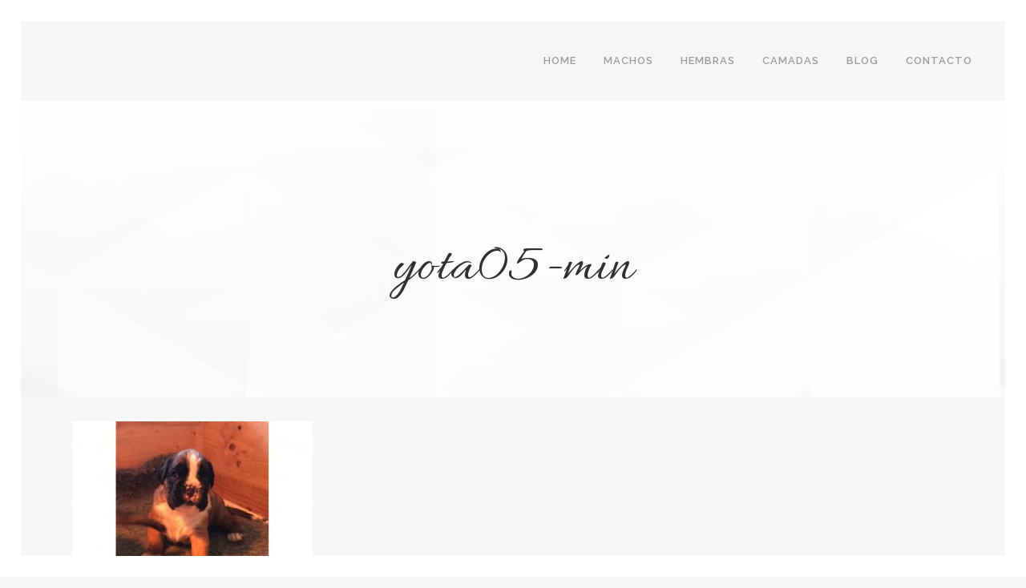

--- FILE ---
content_type: text/html; charset=utf-8
request_url: https://www.google.com/recaptcha/api2/anchor?ar=1&k=6LeUsq8UAAAAAC0fPHpkOyFjT-b2chnGN_Km3wrC&co=aHR0cHM6Ly93d3cuYm94ZXJkZWxtYXIuY29tOjQ0Mw..&hl=en&v=PoyoqOPhxBO7pBk68S4YbpHZ&size=invisible&anchor-ms=20000&execute-ms=30000&cb=xg0mt0yhxlrf
body_size: 48747
content:
<!DOCTYPE HTML><html dir="ltr" lang="en"><head><meta http-equiv="Content-Type" content="text/html; charset=UTF-8">
<meta http-equiv="X-UA-Compatible" content="IE=edge">
<title>reCAPTCHA</title>
<style type="text/css">
/* cyrillic-ext */
@font-face {
  font-family: 'Roboto';
  font-style: normal;
  font-weight: 400;
  font-stretch: 100%;
  src: url(//fonts.gstatic.com/s/roboto/v48/KFO7CnqEu92Fr1ME7kSn66aGLdTylUAMa3GUBHMdazTgWw.woff2) format('woff2');
  unicode-range: U+0460-052F, U+1C80-1C8A, U+20B4, U+2DE0-2DFF, U+A640-A69F, U+FE2E-FE2F;
}
/* cyrillic */
@font-face {
  font-family: 'Roboto';
  font-style: normal;
  font-weight: 400;
  font-stretch: 100%;
  src: url(//fonts.gstatic.com/s/roboto/v48/KFO7CnqEu92Fr1ME7kSn66aGLdTylUAMa3iUBHMdazTgWw.woff2) format('woff2');
  unicode-range: U+0301, U+0400-045F, U+0490-0491, U+04B0-04B1, U+2116;
}
/* greek-ext */
@font-face {
  font-family: 'Roboto';
  font-style: normal;
  font-weight: 400;
  font-stretch: 100%;
  src: url(//fonts.gstatic.com/s/roboto/v48/KFO7CnqEu92Fr1ME7kSn66aGLdTylUAMa3CUBHMdazTgWw.woff2) format('woff2');
  unicode-range: U+1F00-1FFF;
}
/* greek */
@font-face {
  font-family: 'Roboto';
  font-style: normal;
  font-weight: 400;
  font-stretch: 100%;
  src: url(//fonts.gstatic.com/s/roboto/v48/KFO7CnqEu92Fr1ME7kSn66aGLdTylUAMa3-UBHMdazTgWw.woff2) format('woff2');
  unicode-range: U+0370-0377, U+037A-037F, U+0384-038A, U+038C, U+038E-03A1, U+03A3-03FF;
}
/* math */
@font-face {
  font-family: 'Roboto';
  font-style: normal;
  font-weight: 400;
  font-stretch: 100%;
  src: url(//fonts.gstatic.com/s/roboto/v48/KFO7CnqEu92Fr1ME7kSn66aGLdTylUAMawCUBHMdazTgWw.woff2) format('woff2');
  unicode-range: U+0302-0303, U+0305, U+0307-0308, U+0310, U+0312, U+0315, U+031A, U+0326-0327, U+032C, U+032F-0330, U+0332-0333, U+0338, U+033A, U+0346, U+034D, U+0391-03A1, U+03A3-03A9, U+03B1-03C9, U+03D1, U+03D5-03D6, U+03F0-03F1, U+03F4-03F5, U+2016-2017, U+2034-2038, U+203C, U+2040, U+2043, U+2047, U+2050, U+2057, U+205F, U+2070-2071, U+2074-208E, U+2090-209C, U+20D0-20DC, U+20E1, U+20E5-20EF, U+2100-2112, U+2114-2115, U+2117-2121, U+2123-214F, U+2190, U+2192, U+2194-21AE, U+21B0-21E5, U+21F1-21F2, U+21F4-2211, U+2213-2214, U+2216-22FF, U+2308-230B, U+2310, U+2319, U+231C-2321, U+2336-237A, U+237C, U+2395, U+239B-23B7, U+23D0, U+23DC-23E1, U+2474-2475, U+25AF, U+25B3, U+25B7, U+25BD, U+25C1, U+25CA, U+25CC, U+25FB, U+266D-266F, U+27C0-27FF, U+2900-2AFF, U+2B0E-2B11, U+2B30-2B4C, U+2BFE, U+3030, U+FF5B, U+FF5D, U+1D400-1D7FF, U+1EE00-1EEFF;
}
/* symbols */
@font-face {
  font-family: 'Roboto';
  font-style: normal;
  font-weight: 400;
  font-stretch: 100%;
  src: url(//fonts.gstatic.com/s/roboto/v48/KFO7CnqEu92Fr1ME7kSn66aGLdTylUAMaxKUBHMdazTgWw.woff2) format('woff2');
  unicode-range: U+0001-000C, U+000E-001F, U+007F-009F, U+20DD-20E0, U+20E2-20E4, U+2150-218F, U+2190, U+2192, U+2194-2199, U+21AF, U+21E6-21F0, U+21F3, U+2218-2219, U+2299, U+22C4-22C6, U+2300-243F, U+2440-244A, U+2460-24FF, U+25A0-27BF, U+2800-28FF, U+2921-2922, U+2981, U+29BF, U+29EB, U+2B00-2BFF, U+4DC0-4DFF, U+FFF9-FFFB, U+10140-1018E, U+10190-1019C, U+101A0, U+101D0-101FD, U+102E0-102FB, U+10E60-10E7E, U+1D2C0-1D2D3, U+1D2E0-1D37F, U+1F000-1F0FF, U+1F100-1F1AD, U+1F1E6-1F1FF, U+1F30D-1F30F, U+1F315, U+1F31C, U+1F31E, U+1F320-1F32C, U+1F336, U+1F378, U+1F37D, U+1F382, U+1F393-1F39F, U+1F3A7-1F3A8, U+1F3AC-1F3AF, U+1F3C2, U+1F3C4-1F3C6, U+1F3CA-1F3CE, U+1F3D4-1F3E0, U+1F3ED, U+1F3F1-1F3F3, U+1F3F5-1F3F7, U+1F408, U+1F415, U+1F41F, U+1F426, U+1F43F, U+1F441-1F442, U+1F444, U+1F446-1F449, U+1F44C-1F44E, U+1F453, U+1F46A, U+1F47D, U+1F4A3, U+1F4B0, U+1F4B3, U+1F4B9, U+1F4BB, U+1F4BF, U+1F4C8-1F4CB, U+1F4D6, U+1F4DA, U+1F4DF, U+1F4E3-1F4E6, U+1F4EA-1F4ED, U+1F4F7, U+1F4F9-1F4FB, U+1F4FD-1F4FE, U+1F503, U+1F507-1F50B, U+1F50D, U+1F512-1F513, U+1F53E-1F54A, U+1F54F-1F5FA, U+1F610, U+1F650-1F67F, U+1F687, U+1F68D, U+1F691, U+1F694, U+1F698, U+1F6AD, U+1F6B2, U+1F6B9-1F6BA, U+1F6BC, U+1F6C6-1F6CF, U+1F6D3-1F6D7, U+1F6E0-1F6EA, U+1F6F0-1F6F3, U+1F6F7-1F6FC, U+1F700-1F7FF, U+1F800-1F80B, U+1F810-1F847, U+1F850-1F859, U+1F860-1F887, U+1F890-1F8AD, U+1F8B0-1F8BB, U+1F8C0-1F8C1, U+1F900-1F90B, U+1F93B, U+1F946, U+1F984, U+1F996, U+1F9E9, U+1FA00-1FA6F, U+1FA70-1FA7C, U+1FA80-1FA89, U+1FA8F-1FAC6, U+1FACE-1FADC, U+1FADF-1FAE9, U+1FAF0-1FAF8, U+1FB00-1FBFF;
}
/* vietnamese */
@font-face {
  font-family: 'Roboto';
  font-style: normal;
  font-weight: 400;
  font-stretch: 100%;
  src: url(//fonts.gstatic.com/s/roboto/v48/KFO7CnqEu92Fr1ME7kSn66aGLdTylUAMa3OUBHMdazTgWw.woff2) format('woff2');
  unicode-range: U+0102-0103, U+0110-0111, U+0128-0129, U+0168-0169, U+01A0-01A1, U+01AF-01B0, U+0300-0301, U+0303-0304, U+0308-0309, U+0323, U+0329, U+1EA0-1EF9, U+20AB;
}
/* latin-ext */
@font-face {
  font-family: 'Roboto';
  font-style: normal;
  font-weight: 400;
  font-stretch: 100%;
  src: url(//fonts.gstatic.com/s/roboto/v48/KFO7CnqEu92Fr1ME7kSn66aGLdTylUAMa3KUBHMdazTgWw.woff2) format('woff2');
  unicode-range: U+0100-02BA, U+02BD-02C5, U+02C7-02CC, U+02CE-02D7, U+02DD-02FF, U+0304, U+0308, U+0329, U+1D00-1DBF, U+1E00-1E9F, U+1EF2-1EFF, U+2020, U+20A0-20AB, U+20AD-20C0, U+2113, U+2C60-2C7F, U+A720-A7FF;
}
/* latin */
@font-face {
  font-family: 'Roboto';
  font-style: normal;
  font-weight: 400;
  font-stretch: 100%;
  src: url(//fonts.gstatic.com/s/roboto/v48/KFO7CnqEu92Fr1ME7kSn66aGLdTylUAMa3yUBHMdazQ.woff2) format('woff2');
  unicode-range: U+0000-00FF, U+0131, U+0152-0153, U+02BB-02BC, U+02C6, U+02DA, U+02DC, U+0304, U+0308, U+0329, U+2000-206F, U+20AC, U+2122, U+2191, U+2193, U+2212, U+2215, U+FEFF, U+FFFD;
}
/* cyrillic-ext */
@font-face {
  font-family: 'Roboto';
  font-style: normal;
  font-weight: 500;
  font-stretch: 100%;
  src: url(//fonts.gstatic.com/s/roboto/v48/KFO7CnqEu92Fr1ME7kSn66aGLdTylUAMa3GUBHMdazTgWw.woff2) format('woff2');
  unicode-range: U+0460-052F, U+1C80-1C8A, U+20B4, U+2DE0-2DFF, U+A640-A69F, U+FE2E-FE2F;
}
/* cyrillic */
@font-face {
  font-family: 'Roboto';
  font-style: normal;
  font-weight: 500;
  font-stretch: 100%;
  src: url(//fonts.gstatic.com/s/roboto/v48/KFO7CnqEu92Fr1ME7kSn66aGLdTylUAMa3iUBHMdazTgWw.woff2) format('woff2');
  unicode-range: U+0301, U+0400-045F, U+0490-0491, U+04B0-04B1, U+2116;
}
/* greek-ext */
@font-face {
  font-family: 'Roboto';
  font-style: normal;
  font-weight: 500;
  font-stretch: 100%;
  src: url(//fonts.gstatic.com/s/roboto/v48/KFO7CnqEu92Fr1ME7kSn66aGLdTylUAMa3CUBHMdazTgWw.woff2) format('woff2');
  unicode-range: U+1F00-1FFF;
}
/* greek */
@font-face {
  font-family: 'Roboto';
  font-style: normal;
  font-weight: 500;
  font-stretch: 100%;
  src: url(//fonts.gstatic.com/s/roboto/v48/KFO7CnqEu92Fr1ME7kSn66aGLdTylUAMa3-UBHMdazTgWw.woff2) format('woff2');
  unicode-range: U+0370-0377, U+037A-037F, U+0384-038A, U+038C, U+038E-03A1, U+03A3-03FF;
}
/* math */
@font-face {
  font-family: 'Roboto';
  font-style: normal;
  font-weight: 500;
  font-stretch: 100%;
  src: url(//fonts.gstatic.com/s/roboto/v48/KFO7CnqEu92Fr1ME7kSn66aGLdTylUAMawCUBHMdazTgWw.woff2) format('woff2');
  unicode-range: U+0302-0303, U+0305, U+0307-0308, U+0310, U+0312, U+0315, U+031A, U+0326-0327, U+032C, U+032F-0330, U+0332-0333, U+0338, U+033A, U+0346, U+034D, U+0391-03A1, U+03A3-03A9, U+03B1-03C9, U+03D1, U+03D5-03D6, U+03F0-03F1, U+03F4-03F5, U+2016-2017, U+2034-2038, U+203C, U+2040, U+2043, U+2047, U+2050, U+2057, U+205F, U+2070-2071, U+2074-208E, U+2090-209C, U+20D0-20DC, U+20E1, U+20E5-20EF, U+2100-2112, U+2114-2115, U+2117-2121, U+2123-214F, U+2190, U+2192, U+2194-21AE, U+21B0-21E5, U+21F1-21F2, U+21F4-2211, U+2213-2214, U+2216-22FF, U+2308-230B, U+2310, U+2319, U+231C-2321, U+2336-237A, U+237C, U+2395, U+239B-23B7, U+23D0, U+23DC-23E1, U+2474-2475, U+25AF, U+25B3, U+25B7, U+25BD, U+25C1, U+25CA, U+25CC, U+25FB, U+266D-266F, U+27C0-27FF, U+2900-2AFF, U+2B0E-2B11, U+2B30-2B4C, U+2BFE, U+3030, U+FF5B, U+FF5D, U+1D400-1D7FF, U+1EE00-1EEFF;
}
/* symbols */
@font-face {
  font-family: 'Roboto';
  font-style: normal;
  font-weight: 500;
  font-stretch: 100%;
  src: url(//fonts.gstatic.com/s/roboto/v48/KFO7CnqEu92Fr1ME7kSn66aGLdTylUAMaxKUBHMdazTgWw.woff2) format('woff2');
  unicode-range: U+0001-000C, U+000E-001F, U+007F-009F, U+20DD-20E0, U+20E2-20E4, U+2150-218F, U+2190, U+2192, U+2194-2199, U+21AF, U+21E6-21F0, U+21F3, U+2218-2219, U+2299, U+22C4-22C6, U+2300-243F, U+2440-244A, U+2460-24FF, U+25A0-27BF, U+2800-28FF, U+2921-2922, U+2981, U+29BF, U+29EB, U+2B00-2BFF, U+4DC0-4DFF, U+FFF9-FFFB, U+10140-1018E, U+10190-1019C, U+101A0, U+101D0-101FD, U+102E0-102FB, U+10E60-10E7E, U+1D2C0-1D2D3, U+1D2E0-1D37F, U+1F000-1F0FF, U+1F100-1F1AD, U+1F1E6-1F1FF, U+1F30D-1F30F, U+1F315, U+1F31C, U+1F31E, U+1F320-1F32C, U+1F336, U+1F378, U+1F37D, U+1F382, U+1F393-1F39F, U+1F3A7-1F3A8, U+1F3AC-1F3AF, U+1F3C2, U+1F3C4-1F3C6, U+1F3CA-1F3CE, U+1F3D4-1F3E0, U+1F3ED, U+1F3F1-1F3F3, U+1F3F5-1F3F7, U+1F408, U+1F415, U+1F41F, U+1F426, U+1F43F, U+1F441-1F442, U+1F444, U+1F446-1F449, U+1F44C-1F44E, U+1F453, U+1F46A, U+1F47D, U+1F4A3, U+1F4B0, U+1F4B3, U+1F4B9, U+1F4BB, U+1F4BF, U+1F4C8-1F4CB, U+1F4D6, U+1F4DA, U+1F4DF, U+1F4E3-1F4E6, U+1F4EA-1F4ED, U+1F4F7, U+1F4F9-1F4FB, U+1F4FD-1F4FE, U+1F503, U+1F507-1F50B, U+1F50D, U+1F512-1F513, U+1F53E-1F54A, U+1F54F-1F5FA, U+1F610, U+1F650-1F67F, U+1F687, U+1F68D, U+1F691, U+1F694, U+1F698, U+1F6AD, U+1F6B2, U+1F6B9-1F6BA, U+1F6BC, U+1F6C6-1F6CF, U+1F6D3-1F6D7, U+1F6E0-1F6EA, U+1F6F0-1F6F3, U+1F6F7-1F6FC, U+1F700-1F7FF, U+1F800-1F80B, U+1F810-1F847, U+1F850-1F859, U+1F860-1F887, U+1F890-1F8AD, U+1F8B0-1F8BB, U+1F8C0-1F8C1, U+1F900-1F90B, U+1F93B, U+1F946, U+1F984, U+1F996, U+1F9E9, U+1FA00-1FA6F, U+1FA70-1FA7C, U+1FA80-1FA89, U+1FA8F-1FAC6, U+1FACE-1FADC, U+1FADF-1FAE9, U+1FAF0-1FAF8, U+1FB00-1FBFF;
}
/* vietnamese */
@font-face {
  font-family: 'Roboto';
  font-style: normal;
  font-weight: 500;
  font-stretch: 100%;
  src: url(//fonts.gstatic.com/s/roboto/v48/KFO7CnqEu92Fr1ME7kSn66aGLdTylUAMa3OUBHMdazTgWw.woff2) format('woff2');
  unicode-range: U+0102-0103, U+0110-0111, U+0128-0129, U+0168-0169, U+01A0-01A1, U+01AF-01B0, U+0300-0301, U+0303-0304, U+0308-0309, U+0323, U+0329, U+1EA0-1EF9, U+20AB;
}
/* latin-ext */
@font-face {
  font-family: 'Roboto';
  font-style: normal;
  font-weight: 500;
  font-stretch: 100%;
  src: url(//fonts.gstatic.com/s/roboto/v48/KFO7CnqEu92Fr1ME7kSn66aGLdTylUAMa3KUBHMdazTgWw.woff2) format('woff2');
  unicode-range: U+0100-02BA, U+02BD-02C5, U+02C7-02CC, U+02CE-02D7, U+02DD-02FF, U+0304, U+0308, U+0329, U+1D00-1DBF, U+1E00-1E9F, U+1EF2-1EFF, U+2020, U+20A0-20AB, U+20AD-20C0, U+2113, U+2C60-2C7F, U+A720-A7FF;
}
/* latin */
@font-face {
  font-family: 'Roboto';
  font-style: normal;
  font-weight: 500;
  font-stretch: 100%;
  src: url(//fonts.gstatic.com/s/roboto/v48/KFO7CnqEu92Fr1ME7kSn66aGLdTylUAMa3yUBHMdazQ.woff2) format('woff2');
  unicode-range: U+0000-00FF, U+0131, U+0152-0153, U+02BB-02BC, U+02C6, U+02DA, U+02DC, U+0304, U+0308, U+0329, U+2000-206F, U+20AC, U+2122, U+2191, U+2193, U+2212, U+2215, U+FEFF, U+FFFD;
}
/* cyrillic-ext */
@font-face {
  font-family: 'Roboto';
  font-style: normal;
  font-weight: 900;
  font-stretch: 100%;
  src: url(//fonts.gstatic.com/s/roboto/v48/KFO7CnqEu92Fr1ME7kSn66aGLdTylUAMa3GUBHMdazTgWw.woff2) format('woff2');
  unicode-range: U+0460-052F, U+1C80-1C8A, U+20B4, U+2DE0-2DFF, U+A640-A69F, U+FE2E-FE2F;
}
/* cyrillic */
@font-face {
  font-family: 'Roboto';
  font-style: normal;
  font-weight: 900;
  font-stretch: 100%;
  src: url(//fonts.gstatic.com/s/roboto/v48/KFO7CnqEu92Fr1ME7kSn66aGLdTylUAMa3iUBHMdazTgWw.woff2) format('woff2');
  unicode-range: U+0301, U+0400-045F, U+0490-0491, U+04B0-04B1, U+2116;
}
/* greek-ext */
@font-face {
  font-family: 'Roboto';
  font-style: normal;
  font-weight: 900;
  font-stretch: 100%;
  src: url(//fonts.gstatic.com/s/roboto/v48/KFO7CnqEu92Fr1ME7kSn66aGLdTylUAMa3CUBHMdazTgWw.woff2) format('woff2');
  unicode-range: U+1F00-1FFF;
}
/* greek */
@font-face {
  font-family: 'Roboto';
  font-style: normal;
  font-weight: 900;
  font-stretch: 100%;
  src: url(//fonts.gstatic.com/s/roboto/v48/KFO7CnqEu92Fr1ME7kSn66aGLdTylUAMa3-UBHMdazTgWw.woff2) format('woff2');
  unicode-range: U+0370-0377, U+037A-037F, U+0384-038A, U+038C, U+038E-03A1, U+03A3-03FF;
}
/* math */
@font-face {
  font-family: 'Roboto';
  font-style: normal;
  font-weight: 900;
  font-stretch: 100%;
  src: url(//fonts.gstatic.com/s/roboto/v48/KFO7CnqEu92Fr1ME7kSn66aGLdTylUAMawCUBHMdazTgWw.woff2) format('woff2');
  unicode-range: U+0302-0303, U+0305, U+0307-0308, U+0310, U+0312, U+0315, U+031A, U+0326-0327, U+032C, U+032F-0330, U+0332-0333, U+0338, U+033A, U+0346, U+034D, U+0391-03A1, U+03A3-03A9, U+03B1-03C9, U+03D1, U+03D5-03D6, U+03F0-03F1, U+03F4-03F5, U+2016-2017, U+2034-2038, U+203C, U+2040, U+2043, U+2047, U+2050, U+2057, U+205F, U+2070-2071, U+2074-208E, U+2090-209C, U+20D0-20DC, U+20E1, U+20E5-20EF, U+2100-2112, U+2114-2115, U+2117-2121, U+2123-214F, U+2190, U+2192, U+2194-21AE, U+21B0-21E5, U+21F1-21F2, U+21F4-2211, U+2213-2214, U+2216-22FF, U+2308-230B, U+2310, U+2319, U+231C-2321, U+2336-237A, U+237C, U+2395, U+239B-23B7, U+23D0, U+23DC-23E1, U+2474-2475, U+25AF, U+25B3, U+25B7, U+25BD, U+25C1, U+25CA, U+25CC, U+25FB, U+266D-266F, U+27C0-27FF, U+2900-2AFF, U+2B0E-2B11, U+2B30-2B4C, U+2BFE, U+3030, U+FF5B, U+FF5D, U+1D400-1D7FF, U+1EE00-1EEFF;
}
/* symbols */
@font-face {
  font-family: 'Roboto';
  font-style: normal;
  font-weight: 900;
  font-stretch: 100%;
  src: url(//fonts.gstatic.com/s/roboto/v48/KFO7CnqEu92Fr1ME7kSn66aGLdTylUAMaxKUBHMdazTgWw.woff2) format('woff2');
  unicode-range: U+0001-000C, U+000E-001F, U+007F-009F, U+20DD-20E0, U+20E2-20E4, U+2150-218F, U+2190, U+2192, U+2194-2199, U+21AF, U+21E6-21F0, U+21F3, U+2218-2219, U+2299, U+22C4-22C6, U+2300-243F, U+2440-244A, U+2460-24FF, U+25A0-27BF, U+2800-28FF, U+2921-2922, U+2981, U+29BF, U+29EB, U+2B00-2BFF, U+4DC0-4DFF, U+FFF9-FFFB, U+10140-1018E, U+10190-1019C, U+101A0, U+101D0-101FD, U+102E0-102FB, U+10E60-10E7E, U+1D2C0-1D2D3, U+1D2E0-1D37F, U+1F000-1F0FF, U+1F100-1F1AD, U+1F1E6-1F1FF, U+1F30D-1F30F, U+1F315, U+1F31C, U+1F31E, U+1F320-1F32C, U+1F336, U+1F378, U+1F37D, U+1F382, U+1F393-1F39F, U+1F3A7-1F3A8, U+1F3AC-1F3AF, U+1F3C2, U+1F3C4-1F3C6, U+1F3CA-1F3CE, U+1F3D4-1F3E0, U+1F3ED, U+1F3F1-1F3F3, U+1F3F5-1F3F7, U+1F408, U+1F415, U+1F41F, U+1F426, U+1F43F, U+1F441-1F442, U+1F444, U+1F446-1F449, U+1F44C-1F44E, U+1F453, U+1F46A, U+1F47D, U+1F4A3, U+1F4B0, U+1F4B3, U+1F4B9, U+1F4BB, U+1F4BF, U+1F4C8-1F4CB, U+1F4D6, U+1F4DA, U+1F4DF, U+1F4E3-1F4E6, U+1F4EA-1F4ED, U+1F4F7, U+1F4F9-1F4FB, U+1F4FD-1F4FE, U+1F503, U+1F507-1F50B, U+1F50D, U+1F512-1F513, U+1F53E-1F54A, U+1F54F-1F5FA, U+1F610, U+1F650-1F67F, U+1F687, U+1F68D, U+1F691, U+1F694, U+1F698, U+1F6AD, U+1F6B2, U+1F6B9-1F6BA, U+1F6BC, U+1F6C6-1F6CF, U+1F6D3-1F6D7, U+1F6E0-1F6EA, U+1F6F0-1F6F3, U+1F6F7-1F6FC, U+1F700-1F7FF, U+1F800-1F80B, U+1F810-1F847, U+1F850-1F859, U+1F860-1F887, U+1F890-1F8AD, U+1F8B0-1F8BB, U+1F8C0-1F8C1, U+1F900-1F90B, U+1F93B, U+1F946, U+1F984, U+1F996, U+1F9E9, U+1FA00-1FA6F, U+1FA70-1FA7C, U+1FA80-1FA89, U+1FA8F-1FAC6, U+1FACE-1FADC, U+1FADF-1FAE9, U+1FAF0-1FAF8, U+1FB00-1FBFF;
}
/* vietnamese */
@font-face {
  font-family: 'Roboto';
  font-style: normal;
  font-weight: 900;
  font-stretch: 100%;
  src: url(//fonts.gstatic.com/s/roboto/v48/KFO7CnqEu92Fr1ME7kSn66aGLdTylUAMa3OUBHMdazTgWw.woff2) format('woff2');
  unicode-range: U+0102-0103, U+0110-0111, U+0128-0129, U+0168-0169, U+01A0-01A1, U+01AF-01B0, U+0300-0301, U+0303-0304, U+0308-0309, U+0323, U+0329, U+1EA0-1EF9, U+20AB;
}
/* latin-ext */
@font-face {
  font-family: 'Roboto';
  font-style: normal;
  font-weight: 900;
  font-stretch: 100%;
  src: url(//fonts.gstatic.com/s/roboto/v48/KFO7CnqEu92Fr1ME7kSn66aGLdTylUAMa3KUBHMdazTgWw.woff2) format('woff2');
  unicode-range: U+0100-02BA, U+02BD-02C5, U+02C7-02CC, U+02CE-02D7, U+02DD-02FF, U+0304, U+0308, U+0329, U+1D00-1DBF, U+1E00-1E9F, U+1EF2-1EFF, U+2020, U+20A0-20AB, U+20AD-20C0, U+2113, U+2C60-2C7F, U+A720-A7FF;
}
/* latin */
@font-face {
  font-family: 'Roboto';
  font-style: normal;
  font-weight: 900;
  font-stretch: 100%;
  src: url(//fonts.gstatic.com/s/roboto/v48/KFO7CnqEu92Fr1ME7kSn66aGLdTylUAMa3yUBHMdazQ.woff2) format('woff2');
  unicode-range: U+0000-00FF, U+0131, U+0152-0153, U+02BB-02BC, U+02C6, U+02DA, U+02DC, U+0304, U+0308, U+0329, U+2000-206F, U+20AC, U+2122, U+2191, U+2193, U+2212, U+2215, U+FEFF, U+FFFD;
}

</style>
<link rel="stylesheet" type="text/css" href="https://www.gstatic.com/recaptcha/releases/PoyoqOPhxBO7pBk68S4YbpHZ/styles__ltr.css">
<script nonce="-3w93op3dS9C9jtoHY4R0g" type="text/javascript">window['__recaptcha_api'] = 'https://www.google.com/recaptcha/api2/';</script>
<script type="text/javascript" src="https://www.gstatic.com/recaptcha/releases/PoyoqOPhxBO7pBk68S4YbpHZ/recaptcha__en.js" nonce="-3w93op3dS9C9jtoHY4R0g">
      
    </script></head>
<body><div id="rc-anchor-alert" class="rc-anchor-alert"></div>
<input type="hidden" id="recaptcha-token" value="[base64]">
<script type="text/javascript" nonce="-3w93op3dS9C9jtoHY4R0g">
      recaptcha.anchor.Main.init("[\x22ainput\x22,[\x22bgdata\x22,\x22\x22,\[base64]/[base64]/[base64]/[base64]/[base64]/[base64]/[base64]/[base64]/[base64]/[base64]\\u003d\x22,\[base64]\x22,\x22w5R7w5fDqcKPwpMBXhPCl8KBwow7woRSwq/Cj8KIw5rDik9zazB8w6JFG0MvRCPDn8KKwqt4RlNWc28hwr3CnETDg3zDlg7Ctj/Do8K6aioFw7jDpB1Uw7PChcOYAj/Dv8OXeMKSwpx3SsKQw7pVODzDvm7DnUbDoFpXwr9/w6cresK/w7kfwql1MhVlw6vCtjnDvUsvw6xBainClcKiRjIJwr8sS8OabsOgwp3DucKeeV1swpMPwr0oMsOHw5I9AsKvw5tfWcK1wo1JV8OywpwrPcKGF8OXD8K3C8OdUMO8ISHCmcKIw79FwoHDkCPChG/[base64]/KQ/Dsn9VIcOVwptiwo/DsylBwpNVdMO1UMKlwpzCn8KBwrDCtF88wqJZwqXCkMO6wr7Do37Dk8OrBsK1wqzCgwZSK0IGDgfCscK7wpllw7NawrE1PsK5PMKmwoTDphXCmzslw6xbHkvDucKEwo54aEp9GcKVwpszU8OHQG9Jw6ASwo5/Gy3CusOlw5/CucOVDRxUw4bDpcKewpzDmAzDjGTDmGHCocODw75aw7w0w6DDvwjCjhc5wq8nTD7DiMK7Mh7DoMKlPTfCr8OEaMKeSRzDl8Kuw6HCjV0TM8O0w6rCmx85w7lLwrjDgDQ7w5o8chlofcOHwqlDw5Axw50rA357w78+wpd4VGgBLcO0w6TDpUpew4l5RwgcXE/DvMKjw6dUe8OTFMOfMcORAsKGwrHChxcXw4nCkcKwJMKDw6FrMMOjXzxCEENzwo50wrJpEMO7J2bDtRwFE8Ofwq/DmcKuw4g/[base64]/ChUlHcH9XQMOeDll6VGzDmX7Cv8OGwpTClcOWMU/Ci0HCtjkiXybCtsOMw7ljw6tBwr5MwpRqYCXCimbDnsO6WcONKcK4ayApwpLCoGkHw4nCqmrCrsOIdcO4bSXCocKGwpvDuMK3w7kww6fCjcOKwpXCmFxJwp1eDF7ClsK/[base64]/CnwJ1w63CtMOXQAfCl8K3YMKuw79xV8OzwrJew7B3wpLCsMOvwrweNyHDtMO4Jk0QwrLCtidEHsOwKgvDt1UcSnTDlsK7dUTCq8OJw6pAwq/CmsKRNcOdWBXDkcO4FERFaXY3Z8OmBGUHw752LsOtw77DkkZ5d0vCmz/[base64]/CnR/[base64]/QMKcAMO5w7d/w6s/[base64]/Djw/CgcKPwrczw4rCiEHDisOMw7tWT1o6wp0iwrvCnMKRBcO7wrrDhMOiwqwfw5DCpcOywo84EcKmwpIFw4XCpSkpNVo6w7PDrSUsw4rDnMOkJsONwpUZAcOccsO+w40BwpfDkMOZwobDtzPDoAPCtwrDnz7CuMOLE2bDmsOGwot/[base64]/CocOpSl3Cm0PDoMKXbMO9CW0eEXofw7fDhsO3wqRaw5M7w5EXw6BsH05ZEWgGwrvCgGpFP8OOwqPCpMKYVi7Dq8KwcW83wr5pF8OPw5rDrcOTw6RxIzoNwqhRdMKyAR/[base64]/DvT0bw6XDvcKeTMKhQcOfw45Cwp15aMOQRDEgwoBkCBbDsMKXw7F6NMOfwrPCjGxsL8K2wrPDh8Ojw5jDik4BVsKiVMObwo0RLBIKw5wfw6bDvMKIwqhccwLChiHDosKnw5dpwpZbwqDCigZlAsO/QAhrwoHDoWXDucO9w4towqLCusOOKFtDRsOYwp7DnsKZN8Oew5lHw7o0w79pMMOxw6PCrsO6w4jCusOAwpguSMOFK2bChgZBwpMaw4RmK8KBLCZVOizCvMKOGCJLQ3pmwoUowqTChD/[base64]/CuFbCuMKCIQ7DhwrCp04xaFbDuS84JcK3SsOgNmXCmVvCo8Kmwohfw7kLWTjDvMKUwpFDWHnCpVDDh1JjJMOdw7DDtzZHw53CqcOPFl4awoHCmMKqRV/CgHcLw418T8KTNsK7w4DDh0HDk8KgwqbCncKTwpdeUsOUwrzCmBMsw4fDhcOUUnTDgB4fHTzDj2jDt8ObwqhcLyfDkzTDtsOawoIqwoHDk1/DgiMEw4jCmSPCnMOHQVI+A2jCnCDDn8O3wrrCrcOtbnbCrFXDvcOmS8OFw6bCkgFUwpUdJMKDdAd0LcOzw5UnwqTDjG9BWMK2AxpPw7jDvsK6wo7DkMKqwoTCkMKPw70wMsKRwo13wqfCicKJFkc5w5/DnsKVwpzCq8KnQ8K/w6oJdWZnw4Awwrt1P3BUwr8qHcKjwrsMBjvDiBhwZWXCncKLw6rChMOww55vEFvCsifCnRHDuMKEAwHCkFnCucKOwpFqwo/Dj8KGdsKiwrIzMxVmwoTDs8KsUiBLGcOAR8OtLWHCrcO6wrp3GsOzGzNRw6fCocOtbMOew5zChmHCp24AfwY2UFDDqMKBwqnDoho/P8K9QMKUwrPDicKOFsKrw7AJJ8KSwoQFwqYWwqzCrsKPV8KMwqnDn8OsJMO7w7vCmsOGw6PDmxDDvhc+wq5RBcORw4bChcKDOMKWw7/DicOEAA04w6rDksOSDsKqesOWw6wMR8O+HcKTw5ZwUsKYQwMDw4nDl8OOUTIvL8KpwprCpw4UBm/CtMO7IcOkel00RnbDt8KhKD1gXBkCPMK9UEXCnMOsVMODOcOTwqHCtcOPdjzCnGNvw7fDvsOLwrjCi8KGWyDDn2XDucKYwrIeVgXCpsOqw6jDh8OECsKAw6owJEPCq2dDJQTDhMOeMxLDoUTDuFhCwpNfcRXCmwUjw7nDniksw7fClcO/[base64]/[base64]/N8KCwp/DjAXClW8owqUJwpsQwonDpEM6CxdjwphhwrPCssKeZxUETMO5wp4YJHMEwrdZw60dVmY7woXDuU7Dp1IyQsKJdB/CjcO1LXBNMF/DjMOxwqXCjjo7XsO4wqfClD9WA2HDpgvDjW4lwo5wL8Knw5TDgcK3KTtZw4DCtnvCrCdRw4x8woPCpzsLPylBwqTCtMKzNMOcKTfCi03DtcKmwpLDvWNEUsK2cHLDiALCpMOzwqA+cDrCsMOdQyEAJyzDv8OAw5Nhw7/ClcO7w6rCi8KswoHCjj7DhnQdIiQWwq/CvsKiEmjDhsK3wqlzw4jCmcOewqjCscKxw5TDpsOZw7LCgMKyF8OTdMKmwpLChmAgw7HCgRg7QsOUTCEDDsOmw69hwpdGw6fCpcOTFW5OwrNoSsOWwrFQw5TCl2nCpVbCt3d6wqnClUkzw6loKm/CmUrDosOhFcOYRDwFecKMIcOXHE7DtDPCtsKNPDrDhcOfwoDCgX0MeMOKXcOqw7IHd8OWw4nChjgdw6/CsMOIHD3DkxTDpMKGw5vDjF3ClFcPCsKNcnrCkHjCmsOYwoZYc8KaMABnQsO8w57CkizDucK5J8Oaw6jDkcKKwoQ6eQfCrkPDnTMcw6dQwrPDv8K4w6/CmcKRw5bDnipbbsKTSWoEYF7Dp1AqwrnDo1DCiG7CmcO5w65Ow6kZLMK0UcOoZcKow5dJQxrDkMKFw4d7fcOjHTzCi8KwwoLDkMOASBzCngIAYsKDw4PCg0HCg1jCh3/[base64]/CnsKuw7jCrsOWw7sULcOaJcOIEzFeCH4IbcOgw4lYwrBgwoAQw4ACw7Zrw5AGw6vDnMO2BC9vwrVPPjXDqMKHRMKVw7fCtsOhJ8OhMHrDm2TCo8OnTBTCksOnwrHCicOpbsO5VsOLP8K+bT/DrsONDjJtwrRGMsOWw6EFworDt8K7ZA4Gwrsoc8O4OMK9MGXDrVDDgsOyI8OyAcKsTMKmVCJ/wrELw5g4wrl0JsOXw4HCuVvDgMOUw5zCn8Ojw7/CrMKCw6fCkMOSw6nClgNkDVcTXsO9wrJPfmfCmwjDgTHCh8K5K8O7w7oiesKHNMKva8OLYHlgBMO8LGsrbBLChHjDoRplcMORw4DDqsKtw4oyKy/DlnY/w7PDgjXCr3ZrwozDoMK1KTzDvW3Cr8OBKW3Cjy/CsMOhEsOnesKrw4/[base64]/NHRDPh5ZU8KzPcOSOcOFHUQew4nCqF/DgcO0RMKUw5PCmcOQwrBGFcKCw57DoTrCjsOSwobCmwEvwo1Vw5PCocO7w5LCsm3CkTV8wqzCi8Ksw7cuwr3DjR8+wr/CuXJqfMONKsOrw4VAwqZ1w7bCnMO+HEN6w4FVw6/[base64]/DkBkgwoHCpDJiwq/[base64]/DohrDmWkKcBg/wqfCow7DrcK3JBgnBVzDgcKnWCPDhTfDuD7CpMORw6TCr8KIIkPDqQsuwpM4wqUTwqxwwrIUYsKPDE9xAFLCgcKFw6l9w4E2IsOhwpFqw47Dh17CgMKgV8KEw7jCkcKsCsKvwpTCo8O3aMOWaMKRw6/[base64]/CpDQ8w7TCjzzDvkDDkh11UcO8wpQew7wvCsKfwpTDqMOCDCvChH1zQgLCiMKGbMKfwrLCihrCs2VJJ8K5w6s+w7ZuF3cgw7zCmsONPMKFCcOswopJwr3CumrCiMOxe2vDny/[base64]/QsKwwrTDh1bCuMKtwqLDpcKywrrDjjnDlsKKV0nDhsKYwobDg8K9w7DDocOECBXDhFrCmsOPw63Ct8OrWcKOw7DDplgYCAcYHMOOekxgOcOuGcOtAl8owpTDssKnf8OSWHU5w4zDvGZTwogUBMOvwrfCtW1yw6U0HcOyw6DDvMOEwo/CvMKJFMObYwhGUjHDpMOKwrkSwplwE212wqDCsWXDqsKxw47CtsOHwqbCh8OQwoQOXMKJUwLCt1HDu8OZwoFQKsKiLUrCmyrDg8KNwpzDlMKNeCrCiMKQNn3CmmsvdMOlwq/DhcKhw5UNJWd4b2vCjsKJw7t8esODHXXDisKYamTChcKqw7lqZsK4BsKgX8KkOsKPwoZqwqLCmQIuwotPw7/Dnz1IwoDCrGNNwrTDj1F4JMOpwrJ0w4PDmHPCpmEKwp/DjcOPw4zClcKOw5xRHG9WTUXDqDQGTcO/RXHDh8OZSzlpIcOrwoAAEwkUc8O+w6bDuR3CuMOBTcOGesOxGcK/w5BadyU4dzkoeCJ5wqTDhWkGIABUw4lAw5hGw4DDuBt/aSdoD0nCmsKnw6R1SjQ8asOOwobDjBfDm8OdEEfDizxWExZNwoDCuwoNwoA3ennCm8O3woXCpzXCgRjCkB4Nw7TChcOHw5Qnw4NJbVfCgcKFw5jDucOFbcOLKMOgwoZuw7Y4QjTDl8KhwrHCtiosU13CnMOEf8KBw5RUwq/Cp2FbMMOLIMK7REbCjhxZTzzDr1PDpcKgwqsFSsOuUcKzwp45KcKGDsK5w4HCsVLCp8OIw4AuT8OQTQkQJcOWw6bCpMO6wo7CnFhmw7tkwpfDn207My5VwpDCmj7DtkwOdhQLNj9Rw5PDvzpzKCJJWsKMw4Y4wr/[base64]/ez/CjVzDsMKCw5rCmsK8wr7Cs8OvSMKIwqXDpETDgA3Di3QhwqvDtsKDTcKzEMOAGWNewrYJwod5cD/Dr0pGw7jCinTDhEBAw4XDsDbDtAUHw6DDiCYzwrYWwqnDuwPCsiEUw6fCmH4yF3NyXHnDryVhMsOGU0fChcOcQcO0wrImCcK/wqDDlMOHw7nChRXCnCg/PCYNKHQhw63CuzVDcwvCunAEwo/[base64]/Dh2kJwrYTwrdHwo3Cg2fDsMOBcG3DlGzDucOjw63DrEfCkXbCjsOIw7xfKg/DqXYYwpIZw6l2w4EfdsODIV5Nw5HCp8OTw7vClTrDlTXCtWnCkXnChhpxUsO5AFsRFsKBwqHDvwwbw7LDtCbDlcOULsOgDQbDn8Kqw6bDpHjDsyJ9w6HCu1lSVE1gw7xdMMOAQcKbw57CkmbCozTCkMKdWsKSTBhcYBgKw4fDicKDw6vCvW9raSjCiDcIDMO/dD9pVQPDlU7Dq3APw6wcwoQ3QsKNw6Y2w7gkwoA9RcKcfTJvMiLDolnDqBpqais3RS/DiMK1w5MXwpDDh8ORw40pwoLCnMKsGBBQwpnCvDbCi3NNcMOQd8K0wpTCnsKFwprCg8O9TW/[base64]/[base64]/[base64]/[base64]/[base64]/EzPCiMKGwpfChzXDicOfw4jDlBspDiDDk0bDnMKvwrZFw4/[base64]/DvQzCtGExEsKCw4cGw6Rlw7B2RsKwWwzDncOowoc3bcO2OcK2ExjDkMKGCA4Gw5E+w5XCm8KbfCvDl8OnQsOyQMKBb8O3SMKZO8OdwrXCsTJDwq1QUsOaEcOiw4pxw5MPfMOYYsKKfcO/CMKuwrwkL0XCjUbCocOvwr3Ct8OjRcKYw6jDm8Kow75ldsKaLMO6w7QWwrpyw4d5wqliwobDp8OPw4bDnll5GsOuC8Oxwp5pwoTCnsOjw5oxZ35Hw4jDiG5LLzzDmHsoGMKrw7UfwrbDmg1Pw7HDhG/DvcOBwpHDrcOjwpfCocOxwqh2R8KdDQrChMOqO8KYVcKDwrYHw6HDkl4gwrHCi1dOw5zDhlF5eRLDuErCtcOLwoTDicO2wp9iHCx2w4HCv8K5asK5w7Nowp/[base64]/DtEfDjmUoN0bDjSzCisOAwoTCqcKjw5gnHcOMYsOnw4vDsybCoFbCgBvDvRjDpiXCvsOyw7plwrVtw7VreybCjMOEwp7DtsK7w4XCsX3Dh8K/wqdONSMCwpk9wphDSR/Ch8O4w7N3w5peDEvCt8KtTMKVUHAfw75LG0XCscK5wqXDncKcQmnCtVrCg8K2f8OefMKKw43CgcKwDEJWwqbCl8KuC8KBOj3DpGTCk8O6w442P0rDrgbCgMOyw6vCm2gCaMKJw6Umw6YNwr0NZF5vLBEEw6/[base64]/[base64]/w5nDm8OvXcKCTh3DqT3CocK4N8OXR8K/[base64]/wqfDgMKgEsO0w6fCnAzDrhBLYizCph0HUWRbw4fDg8OsKsKjwqoRw7bChX/[base64]/[base64]/Cu8KyesOHwohvUWVVw78ywpTDu3RZwonCpQt5VjjDkwvCrzrDncKpHsOyw50cKSPClz/DugDCmwPDngZlwoRMw71Qw5fCjHnDkgTCt8OjeFTCp13DjMKcGMKqOQNqNWHDuHYpwq7CpcK6w6LCsMOrwrvDtDHCr2zDgnbDuQnDiMKCeMKbwo00wp43cElZwoXCpEJLw4ACHGRPw6x3JcKmTxPCi1MTwoZxWMOidMKSw6JCw6fDpcOvJcO/[base64]/DqsOoNFMCw5nCiMKxQcKdFEPDr1XCq8KvYcOpGcOtesONwpACw7vDgBJDwqEiC8OYw5DDpsKvflNtwpPCnMOfKcONdUwdw4QxZMKew41qNsKjKMKYwoMRw7jDtV4fJ8KtZMKkKFzDjcOSQcOzw5nCrwtNI3JKJxgrBi5ow6fDmz4lacOKw7jDnsOLw4nDjMOrZcO/[base64]/DqxbClRLDvMO/[base64]/CgxFIeznCjsOKRRkUwpVVw4hcw5nCoydDJ8KdUGFCf0HCi8OWwpXDnGlmwqkAFUEKIDJOw5tyNG8Lw65xwqsxU0Qcwq7Ch8KpwqnCpMKdwps2D8Oiw77Dh8K8KEfCrWrCtsOhM8OxUMOGw4DDisK/eiFfb3TCkxAKEsOle8K6VWcrfEENwrhcworClMO4TT8oVcK5wrXDmsOICsOcwpfDpMKrPFjDhGVpw5NOJ3J2w4pWw5zDocKFLcK9VT01L8OEwpteNAQLcXnCksONw59PwpPDlx7DihtGLXpwwo5Jwq/DosOdwpgzwo7Cgh/CrcO3DcOUw7XDjMOXBBTDpAPDuMOBwpoQRgw0w4MmwoJRw5HCknjDqTYUKcOGKn5YwrTCnx3CtcOFCcKDIsOZFMKmw5XCo8Kcw5RgFytTwp3DrcKqw4vDosK8w5ICScK8dcOnw5NWwoPDv3/Cn8K7w6fCiETDiHkgNRXDmcOOw4gRw6rDsFnCgMO1QcKORcKaw43CssOTw6Bgw4HCpTTCpcOow5zCin7DgsK6bMO/S8KwZBbCgsK4RsKKIVR2wqVlw4HDvkjCjsKFw6p+w6EOUyMpwrzDtMOmwrzDssORwpXCjcKdw6A/w5sUEcOeE8KWw5nDtsOkw6DDtsKkw5JRw6HDgCdyUWEtWMO7w582w4LClFPDvUDDg8Ojwo3Djz7Cp8OAwrN6w6/Dsk3DpBc7w78CHsKEe8KXUBTDj8Kowp5PI8KPUkoobMKfw4kww7/[base64]/DkwvCsU0lZ05Ww7nCj0J7YsKpwpciwq/DjTMtw6LCgyhQZMOeXcKREcOJCsOHYk/[base64]/DiWDCgwgVwqtPw6lQc0XCjsKmw5bClMK3w4Yqw7jDt8Oyw4JFwpMKFcKjGcOSL8KLUsOcw5vCucOww7XDgcK3CGAhcwluwoDCscKaUGrDlhJtOcKnC8ODw7TDsMKsEMOeB8Kvwq7DjsKBwqPDicOEeD1rw5kVwq87LcKLHsOmeMOZw513GcKsDW/Cn0jDksKAwp8QF3zDujjDp8K2ZsOGbcOWO8OKw4F1LsKDbhA6aQ3CsXfCgcKFw6FjTX3DogQ0TjQ0TUwmO8Ohw7rDqMOceMOSZmAbEEHCjsONZcO2A8KHwrFdWcO1wqJaG8K8wroGGC00G1svdWQ4aMO/FlTCsGTCjgoLw4FpwpXCisO9OHA9w5ZmZMKswqjCo8KDw7fCn8OAw4bDk8OpIsKswrgqwrPDrEjDo8KvUMOSU8ODfB3DvhBuw5MqWMO6wr7DjntVwoQyYsK2UgPDg8K2wp1owq/CuTMhw6DChQBOw4DDkmFXwockwro9HDTDlsOSL8Ouw4g1wr7CtsKsw6PDn0DDq8KORcKuw4PDi8KeZMOYwqnCiGnDmcODMVfDu14becO5wrrCjsKvNBlww6VBwrEvG3R8ZsOkwrPDmcKswp3CmVTCicOKw7RODjjCucOoScKjwp/CkgQowqfDjcOewqo2QMOPwoVXbsKnAiLCq8OIHgrDjWDCkCrDtATDhsOBw5c7woPDtnREQDJCw5LDh1bCgz5xIQc8P8OCFsKCa3rDn8OvG249URTDvmXDpsOVw4orwrDDk8KbwpMvwqstw4LCs1LDsMKOYwfCmUPCkmoWw6zDlsKxwrh7ccKNwpPDmHk/wqTCiMKQwoJUw4TCsj82AcOrZXvDpMKhIcO9w4QUw7wiAH/[base64]/[base64]/ClsKfExbDjwDCs27Dm8KAwpLDjEQVEyohcylZW8K4Y8K4woDCrmTDv1QKw5vCsldGIWjDqQrDi8OEwrvCvGkSXsK4wqoTw6NdwqPDhsKow5oaScONLSt+wrV/[base64]/CtkYEw4rDqMOucBkkPMKFwojCskfCgnVJwq3DpHROY8KeAgvCmB7CnsKBBcO7eGvDrcK/KsKGM8O9w7bDkgwPXyrCrmsbwppfwr7CsMKvG8KjSsKLMcKNwq/DjMOlwpAlw48Tw77CuXbDjD8/[base64]/CgTHDhsOyKcO4U8K5wqfDnyDCusOSPsOLVHZHwoLDsXHCs8KpwrfDmMKFTsOMwoHCvEpKDMKtw7HDusKPS8Omw7TCtsKZJsKAwq9xw5l4cAVDU8OMRcOvwptxwoc4wrVIdEZHDmPDgjzDm8Klwokxw68vwrHDpXsCKX3ClEIDFMOkMENAdMKqB8KKwp/Di8Ozw6PChg8EFsO1w4rDgcOoYC/CiRoMwqTDvcO7RMKTH0Nkw4XDggVhBi4PwqtywpNEIMOoNMKFHBjCjMK6eGLDrcOyDnzDucKQFjh7OzEAVsKLwocqM1lxwoZQCBnCh3giLTtsZXgNVTDDqsOVw7zCqMK2acOvPzXDpT3DvcKNZMKSw4/DjjEECTIpw5zDisOeWEnDmMKowqBmD8OHw589wpvCsTDCp8OJSCcQHwYkScKXbXYuw5HCl2PDikfCgXTChMKRw4DDoFhcVBg1wrzDj2lTwod/[base64]/e8Oiw7/CtGVRwqI6JUQDCX/DuMOYw6sFwpXDtcO9EW1nVsOddzDCmUHDocKrXh1bHmjDnMKxNSAodCstwqAWw5vDjmbDhsO+HcKjbUvDtcKaPRfDqsKuOTYLwojCl2zDhsOsw7TDosKRw5EXw7DDusO3PSfDkUnClEhfwoAowrjClCxSw6PDnz/CiD1Jw4LDvgoyHcO1w5LCvwrDmz5CwrVlw7zDpcKQw5RtSnt1MsK3BMO5HsOTwrpTwrnCkcK3w4YVAgdBAsK3BC4nKXh2wrDDnirCuBN9dBIWw6/[base64]/[base64]/wo9/GzjDlcKhw6TDmH/[base64]/w6diw4DClcOnK8KLwqHCr2IDwpXCqMOrw7tJFRFnwqzDkMK/dSRfQHbDvMO1wpTDkTggKMK9wpvDpcOnw7LChcK6MULDlzfDsMO7MMOOw6NuX3YhczXDk0VzwpPDpnovdsOSw4/CjMKPVA0nwoAew5HDkwTDrmIHwrINHcOkPj4iw77DnF7DjjhGezvCrTBcQ8OxE8OYwoDChl4SwqRUYsOFw7DDgcKTB8Kuw7zDssK6w6kBw5kBSMK2wo/DlcKDFSVGeMOvZcOFPcO2w6J2QVcBwpcnw58AcyRfFCTDr014DMKLN0gGYVgYw5Nde8Kyw7/CkcKECAoLw49rIcK5FsO8wqoldHHCjWUrVcK2fy/Dn8OPDsKJwqB9JsKgw6XDqmFDw60VwqE/[base64]/IA4QV8KDX8OUT8KyXWRvw6bDt0YHw7IUZgrDjMK6wrcxBhY1w6Z7w57Dl8KvfMOWXQ1pWGHCo8OGTcKkRMOSLC0FARDDmsK6SsO2woDDmjXDmFtyYnfDrwEdbV4bw6PDqjvDpTHDrEXChMOMwonDvMOvFsOiBcOFwosuYyxGYMK2w4/[base64]/[base64]/w755JQAdwoI1wr0VAR7CmlAXeMKTSMOQX8KFw5w7w74pwp3DnkhsSTjDtVI5w5ZfNSN7YcKJw4/DhgkHOU7Do0HDp8OaHMOow73Dk8ObaDonMR9WbT/[base64]/DrcODwr5rV8OgbChlw58oVcO6w5LDi0bDnHo5LylkwqI5wp/DosKlw6nDh8Kjw6HDjcKjTMOlwqDDkEEFMMKwFcKnw71Yw4vDpcOuVlzDssOJEAHCt8ONesOFJwJ7w4LCog7DllfDtcO9w5/CjcK+SFBUDMOOw5xFaUxawoXDiR0zdsKLw6fCkMO0AUfDiQt5Wz/[base64]/[base64]/BMO8w7DDgVkkw67DjcKoVQMnw4bDrB/DtnRKwphJwrHDvzFxJF3ChzfCmycZKX7CihTDjFHDqSbDmhQrRwZcKWnDmR4NNU8Qw4ZibcOqS1EDYUPDjnliwpt/WcOhU8OUD3FSR8ORwpjDqkZJa8KLcMO0cMOAw4k5w7tJw5TCrXwewoUhwpPCoRjCosOIOEfCqwQ/[base64]/DgBY3wo/[base64]/[base64]/wrxJbcKMw4Bdwow3Z8ObRMOeVn3ChEPDj0fCucKPYMOewoRTYMKow4MAUMOsF8OPHnjDtsOKXGLCmSfCssK6eQbDhSlQwo9ZwpTCvsOyZjLDrcKOwphcwqPChC7CoijCr8O5LjM2DsKiZMKGw7DCu8KlGMO6UQBpHyNMwqzCt3TDmcOIwq/DscOdSMKlTSjClgFlwp7CvsOdwrXDosKVGxLCvkoywozCg8KGw6dqVDjCgwoIw7N4w7/DlAxkBsO0az/[base64]/[base64]/wrt8I8O/IFwDYMONw5/DgsOqw4zConrCtcKYwrzDkwLDjULDqBXDscK1OUjDoALCqAHDrBViwrJ0w5NjwpPDjhs/wpXCvGd/wqzDuRjCq2XCmAbDnMK5w54Tw4TDqMKVGj7Ci1jDugd9InnCt8OfwpfCssOQKcKFw6sbwpDDnCIHw7jCvV93bMKOw4vCpMKdAcOewrIpwpvDnMODFsKBwr/[base64]/w7/DvsOZw7nDigjCoUESw40TZmjCny50ZsOcw5VSw6PDtMKQYxMHBcOPEMO3wpTDnsKcw5PChMOeEg3DvcOnVcKPwrrDkBHCucKBBUZywqAJwr7DicOyw6UjI8KvcUvDoMO/w5fCtXXCmsOCUMOlwpcCMh8fVSBAOyUEwpXDrsKxG34sw7nDhxpewoEqZsO3w4PCjMKuw67CqEoyWSMTWjtRUkBgw6fDgAYGAcKtw70mw7TDuDlwTsOaJcK+ccK/wrHCr8O3V29aexvDu1kxKsOxFGLCvwwywprDjsO3b8KWw7zDi2vClsK7wot6wrZ9YcK6w7/Dn8Ojw41Tw4zDn8K8wqTDuyfCoD/DpGvCisK/[base64]/[base64]/RMKKw4NqCg5zwo8TKsOEOsOGw6sXY8KYFRYUwpTCr8Kgwpx1w4DDq8KqG0HCn2rCtC09A8KLw6sDwqjCrU8cEnl1Hzs5wo0qDW91eMOaF1YWElDCscK4C8KNw5rDuMOAw5fCgA84aMKqwr7Dk0lfPsO7w4RANV7CgEJQUkEcw5vDvcOZwq7Chm/DmSlrIsKpQnAhwp/DsXhkwrTDtjzCrmtywrrCmCgfJxnDpGxKwqDDikLCs8KFwp4ucsKrwpUACxrDp3jDjXxdJ8KMw7ltW8KoWQUQMTFnUjvCjWh3F8O1FcO8w7UNJmE7wrIywq7CpHdGVMOFcMKoIDbDrDVsf8Ofw4nCkcO/M8ORw7Z8w6PDqRAPOkgyPsOUPX7CusOlw4keY8O+wqFtDXs5w5jDjsOrwqTDqsKNEcKyw7AQUcKew7/DgD3CicK7PsKSw6g8w6HDtRgkTinCjcOfOGhvW8OsJjxAOBHDpEPDgcOBw5/CryQaOQUbHAjCt8KeZcKAamk1wrwoCMOpw7lyKMOmA8KqwrpsFGVZwoPDhMO6aBrDmsK/woJPw6TDuMK7w6LDklrDmsOfwqwSHMKCGVfCjcOJw5XCkBN+DMOQw6N3woPDqiYQw5XDrsKqw4rDjsKhw78zw63CocOpwo9EER9KLEsTbw7CtRZIHkg9fykFwp89w5lMLsOIw5wXHz/[base64]/CqsKmwqd2wpgjwpXDqF3DhnzCpcKYB8OxAA3CscOPVHvCucOsG8OPw5diw590ejMTw6QIZB7Cu8KcwonDpVViw7FoSsKVYMO1FcKAw4wlEEpcw6HDo8KxG8Kyw5nCp8OdfW9bfMKCw5vDiMKKwqDCksKpTF3Cp8O6wqzDsVXDs3TDiAMLDDvDosOuw5MMIsK/[base64]/CphxUX8Kjw6gLw5LCucOzCjt3w6TDvgJew6ASCVLCpmxtEcOPw5Bxw6fCssOMCMK6EyfDvmxwwrHDrsKObVxuw6bCiG0Rw6LCuXDDksK9wpo/NsKWwpxmRMOJIxTDsRFswoRSw5EIwqrCgBbCjMKzAHPDuy3DiyLCgS/[base64]/ZcOVL8KlRDoAw5LDncKfwqQoGXvCvD/DusK0Oh1JR8KWMRfCgWfClVpyUx0tw63CgcKLwrzCsUTDksOSwqIpLcK/w4zCiGzCncKRY8Klw5wFFMKzw67DvFzDljrClcKUwpbCuwbDoMKWb8Olw4/Cpz83NcKuwrBJV8OvTht7RcKzw5QrwoVjw7nCkVUkwp/DuHJ6NGIlBMOyBigYS1LDn08PdA1sZ3VLdGbChhTDtBzCiTfCtMK+BiHDty3CqVlCw4jDgSsnwrUIw6LDqVnDrHlleVHCgGAOw47DriDDpMKcW0LDo04dw6oham3CgcKYw4h/w6PDsxYKDCoXwqcPDMOLMWTDqcOxw7wYL8K8P8K6w5MgwqtVwqllwrbChsKGSD7CpBjCnsOEW8K0w5o8wrHCuMOKw67DniPCoXnDhRY8GcKawqt/wqYvw4l4WMOuBMOuw5XDj8KsVz/CtQLCiMOZw7/DtSXCv8Kcw59Awo1Aw7gdwqBOasOUfHnCjMOTekxXdMK4w6lFeWw/[base64]/DqU7Dg8KKw57Cn8Kgw4HDkcKcw7BpwqbClHnDl3EDwpzDqCHCoMO+BAZKeQfDpwDCt3MUHEpDw4PCkMK8wqzDq8ODAMOJBRwEw4Rlw5Bgw5/DscKgw7NZGcOaYXdmaMOHw5Zsw6s5ehZVw5AaU8OOw5kGwr7CncKaw680wqXCssOvZcOAAsKtRsK6w7HClsONwpgTNghHV0YfVsK0w73DvMOqwqTCjsOww5luwowPc044dQnDjCdiwpsrMMOjwrnCoSfDgsKWcETCicK1wp/Cj8KEA8Ozw77DqMOjw5HCpUDClUAZwoXCjcO4woVgw5Emw5DDqMKkw5AUDsKWdsOWGsOiw5PCuyAPampcw6HCvjZzwqzCssKcwptRFMOQwogPw6nCucOrwpBcwq9qLSBtdcKrw6VBw7hufHnDgsKlFho9wqknC03DisO6w5xTZsK3wrPDjXImwpNuw6LCvmLDr0dNw5/DhAEcJ1lzLTZqU8KvwqANwp4TAcOuwrAGwoFeOCnChsK/w7xtwox/K8OfwofDhBolwo/[base64]/[base64]/CvTfDlwlew7kNwrgJw4rCnsKGwq3CncKgO1jDv8O8ZS0Fw4h9wphiwpB4w6MMElFEw5DDqsOtw4XCncK5wr9La25QwqZZYX/CucO6wqPCg8KDwrobw7MRGnBkNit5Q2MKw6UKwrTDmsOBw4zCmVPDjMKXw6LDlSdgw5Frw6kuw5PDlnjCm8KJw6fCpMOTw6PCvyACQ8K/[base64]/Dh14XwrHCtmLDuSfChFo3w5FA\x22],null,[\x22conf\x22,null,\x226LeUsq8UAAAAAC0fPHpkOyFjT-b2chnGN_Km3wrC\x22,0,null,null,null,1,[21,125,63,73,95,87,41,43,42,83,102,105,109,121],[1017145,101],0,null,null,null,null,0,null,0,null,700,1,null,0,\x22CvYBEg8I8ajhFRgAOgZUOU5CNWISDwjmjuIVGAA6BlFCb29IYxIPCPeI5jcYADoGb2lsZURkEg8I8M3jFRgBOgZmSVZJaGISDwjiyqA3GAE6BmdMTkNIYxIPCN6/tzcYADoGZWF6dTZkEg8I2NKBMhgAOgZBcTc3dmYSDgi45ZQyGAE6BVFCT0QwEg8I0tuVNxgAOgZmZmFXQWUSDwiV2JQyGAA6BlBxNjBuZBIPCMXziDcYADoGYVhvaWFjEg8IjcqGMhgBOgZPd040dGYSDgiK/Yg3GAA6BU1mSUk0GhkIAxIVHRTwl+M3Dv++pQYZxJ0JGZzijAIZ\x22,0,0,null,null,1,null,0,0,null,null,null,0],\x22https://www.boxerdelmar.com:443\x22,null,[3,1,1],null,null,null,1,3600,[\x22https://www.google.com/intl/en/policies/privacy/\x22,\x22https://www.google.com/intl/en/policies/terms/\x22],\x22CR8VPVYEaRumYTp6qV0juf54WetpeP+D0SNIj/60EBc\\u003d\x22,1,0,null,1,1768355601301,0,0,[34,196,86,252,175],null,[215,41,55],\x22RC-sZOjcDhtgyxfvQ\x22,null,null,null,null,null,\x220dAFcWeA6kkBmfk1RLrwZ7iXM-fZ9U8OWjLMzAvTA2o4qiwuULE8Qf8W7OqiKbWKkj0L6B39WejzFQiTBAepb9-vFud16HlwqSCA\x22,1768438401305]");
    </script></body></html>